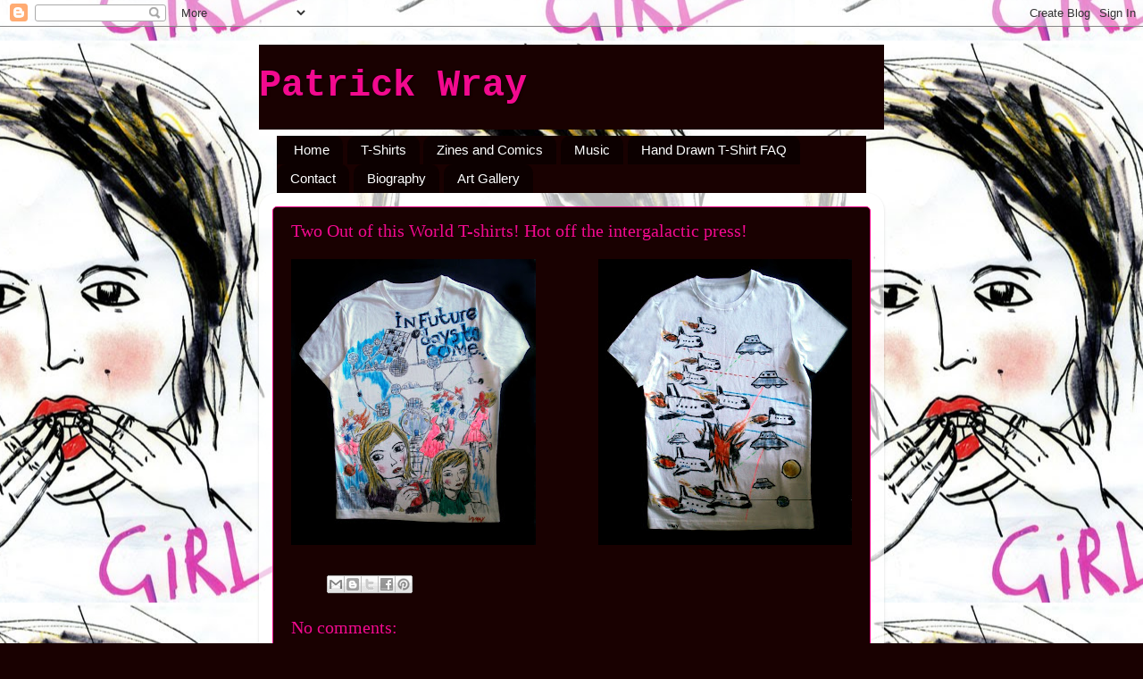

--- FILE ---
content_type: text/html; charset=UTF-8
request_url: http://www.patrickwray.com/2011/08/two-out-of-this-world-t-shirts-hot-off.html
body_size: 9692
content:
<!DOCTYPE html>
<html class='v2' dir='ltr' lang='en-GB'>
<head>
<link href='https://www.blogger.com/static/v1/widgets/335934321-css_bundle_v2.css' rel='stylesheet' type='text/css'/>
<meta content='width=1100' name='viewport'/>
<meta content='text/html; charset=UTF-8' http-equiv='Content-Type'/>
<meta content='blogger' name='generator'/>
<link href='http://www.patrickwray.com/favicon.ico' rel='icon' type='image/x-icon'/>
<link href='http://www.patrickwray.com/2011/08/two-out-of-this-world-t-shirts-hot-off.html' rel='canonical'/>
<link rel="alternate" type="application/atom+xml" title="Patrick Wray - Atom" href="http://www.patrickwray.com/feeds/posts/default" />
<link rel="alternate" type="application/rss+xml" title="Patrick Wray - RSS" href="http://www.patrickwray.com/feeds/posts/default?alt=rss" />
<link rel="service.post" type="application/atom+xml" title="Patrick Wray - Atom" href="https://www.blogger.com/feeds/8283099841594068176/posts/default" />

<link rel="alternate" type="application/atom+xml" title="Patrick Wray - Atom" href="http://www.patrickwray.com/feeds/680704507475686207/comments/default" />
<!--Can't find substitution for tag [blog.ieCssRetrofitLinks]-->
<link href='https://blogger.googleusercontent.com/img/b/R29vZ2xl/AVvXsEhYo26lYHctR_wXi1_0oRS0UBLAcMbAJZxc0YHowyV-RColo7ySttSh_kVmeflnM2VNzEJqLUGdLm5-hK0QZPJG-bo8hk6KFtu_26l7pZ_NM24-3moXmHQA8_6Ok3ATkQd1ZXcZW4TSWB3X/s320/Space.jpg' rel='image_src'/>
<meta content='http://www.patrickwray.com/2011/08/two-out-of-this-world-t-shirts-hot-off.html' property='og:url'/>
<meta content='Two Out of this World T-shirts! Hot off the intergalactic press!' property='og:title'/>
<meta content='   ' property='og:description'/>
<meta content='https://blogger.googleusercontent.com/img/b/R29vZ2xl/AVvXsEhYo26lYHctR_wXi1_0oRS0UBLAcMbAJZxc0YHowyV-RColo7ySttSh_kVmeflnM2VNzEJqLUGdLm5-hK0QZPJG-bo8hk6KFtu_26l7pZ_NM24-3moXmHQA8_6Ok3ATkQd1ZXcZW4TSWB3X/w1200-h630-p-k-no-nu/Space.jpg' property='og:image'/>
<title>Patrick Wray: Two Out of this World T-shirts! Hot off the intergalactic press!</title>
<style id='page-skin-1' type='text/css'><!--
/*-----------------------------------------------
Blogger Template Style
Name:     Picture Window
Designer: Blogger
URL:      www.blogger.com
----------------------------------------------- */
/* Content
----------------------------------------------- */
body {
font: normal normal 15px 'Courier New', Courier, FreeMono, monospace;;
color: #f20a8f;
background: #190101 url(http://2.bp.blogspot.com/_4OHKozZlQ3k/TI55_aE0gXI/AAAAAAAAABY/HbKgghPYQjc/s1600-R/girl-smallsize.jpg) repeat fixed center center;
}
html body .region-inner {
min-width: 0;
max-width: 100%;
width: auto;
}
.content-outer {
font-size: 90%;
}
a:link {
text-decoration:none;
color: #336699;
}
a:visited {
text-decoration:none;
color: #6699cc;
}
a:hover {
text-decoration:underline;
color: #33aaff;
}
.content-outer {
background: transparent none repeat scroll top left;
-moz-border-radius: 0;
-webkit-border-radius: 0;
-goog-ms-border-radius: 0;
border-radius: 0;
-moz-box-shadow: 0 0 0 rgba(0, 0, 0, .15);
-webkit-box-shadow: 0 0 0 rgba(0, 0, 0, .15);
-goog-ms-box-shadow: 0 0 0 rgba(0, 0, 0, .15);
box-shadow: 0 0 0 rgba(0, 0, 0, .15);
margin: 20px auto;
}
.content-inner {
padding: 0;
}
/* Header
----------------------------------------------- */
.header-outer {
background: #190101 none repeat-x scroll top left;
_background-image: none;
color: #f20a8f;
-moz-border-radius: 0;
-webkit-border-radius: 0;
-goog-ms-border-radius: 0;
border-radius: 0;
}
.Header img, .Header #header-inner {
-moz-border-radius: 0;
-webkit-border-radius: 0;
-goog-ms-border-radius: 0;
border-radius: 0;
}
.header-inner .Header .titlewrapper,
.header-inner .Header .descriptionwrapper {
padding-left: 0;
padding-right: 0;
}
.Header h1 {
font: normal bold 42px 'Courier New', Courier, FreeMono, monospace;;
text-shadow: 1px 1px 3px rgba(0, 0, 0, 0.3);
}
.Header h1 a {
color: #f20a8f;
}
.Header .description {
font-size: 130%;
}
/* Tabs
----------------------------------------------- */
.tabs-inner {
margin: .5em 20px 0;
padding: 0;
}
.tabs-inner .section {
margin: 0;
}
.tabs-inner .widget ul {
padding: 0;
background: #190101 none repeat scroll bottom;
-moz-border-radius: 0;
-webkit-border-radius: 0;
-goog-ms-border-radius: 0;
border-radius: 0;
}
.tabs-inner .widget li {
border: none;
}
.tabs-inner .widget li a {
display: inline-block;
padding: .5em 1em;
margin-right: .25em;
color: #ffffff;
font: normal normal 15px Arial, Tahoma, Helvetica, FreeSans, sans-serif;
-moz-border-radius: 10px 10px 0 0;
-webkit-border-top-left-radius: 10px;
-webkit-border-top-right-radius: 10px;
-goog-ms-border-radius: 10px 10px 0 0;
border-radius: 10px 10px 0 0;
background: transparent url(https://resources.blogblog.com/blogblog/data/1kt/transparent/black50.png) repeat scroll top left;
border-right: 1px solid #190101;
}
.tabs-inner .widget li:first-child a {
padding-left: 1.25em;
-moz-border-radius-topleft: 10px;
-moz-border-radius-bottomleft: 0;
-webkit-border-top-left-radius: 10px;
-webkit-border-bottom-left-radius: 0;
-goog-ms-border-top-left-radius: 10px;
-goog-ms-border-bottom-left-radius: 0;
border-top-left-radius: 10px;
border-bottom-left-radius: 0;
}
.tabs-inner .widget li.selected a,
.tabs-inner .widget li a:hover {
position: relative;
z-index: 1;
background: #f20a8f url(https://resources.blogblog.com/blogblog/data/1kt/transparent/white80.png) repeat scroll bottom;
color: #336699;
-moz-box-shadow: 0 0 3px rgba(0, 0, 0, .15);
-webkit-box-shadow: 0 0 3px rgba(0, 0, 0, .15);
-goog-ms-box-shadow: 0 0 3px rgba(0, 0, 0, .15);
box-shadow: 0 0 3px rgba(0, 0, 0, .15);
}
/* Headings
----------------------------------------------- */
h2 {
font: bold normal 13px Arial, Tahoma, Helvetica, FreeSans, sans-serif;
text-transform: uppercase;
color: #888888;
margin: .5em 0;
}
/* Main
----------------------------------------------- */
.main-outer {
background: transparent url(https://resources.blogblog.com/blogblog/data/1kt/transparent/white80.png) repeat scroll top left;
-moz-border-radius: 20px 20px 0 0;
-webkit-border-top-left-radius: 20px;
-webkit-border-top-right-radius: 20px;
-webkit-border-bottom-left-radius: 0;
-webkit-border-bottom-right-radius: 0;
-goog-ms-border-radius: 20px 20px 0 0;
border-radius: 20px 20px 0 0;
-moz-box-shadow: 0 1px 3px rgba(0, 0, 0, .15);
-webkit-box-shadow: 0 1px 3px rgba(0, 0, 0, .15);
-goog-ms-box-shadow: 0 1px 3px rgba(0, 0, 0, .15);
box-shadow: 0 1px 3px rgba(0, 0, 0, .15);
}
.main-inner {
padding: 15px 20px 20px;
}
.main-inner .column-center-inner {
padding: 0 0;
}
.main-inner .column-left-inner {
padding-left: 0;
}
.main-inner .column-right-inner {
padding-right: 0;
}
/* Posts
----------------------------------------------- */
h3.post-title {
margin: 0;
font: normal normal 20px Georgia, Utopia, 'Palatino Linotype', Palatino, serif;;
}
.comments h4 {
margin: 1em 0 0;
font: normal normal 20px Georgia, Utopia, 'Palatino Linotype', Palatino, serif;;
}
.date-header span {
color: #f20a8f;
}
.post-outer {
background-color: #190101;
border: solid 1px #f20a8f;
-moz-border-radius: 5px;
-webkit-border-radius: 5px;
border-radius: 5px;
-goog-ms-border-radius: 5px;
padding: 15px 20px;
margin: 0 -20px 20px;
}
.post-body {
line-height: 1.4;
font-size: 110%;
position: relative;
}
.post-header {
margin: 0 0 1.5em;
color: #190101;
line-height: 1.6;
}
.post-footer {
margin: .5em 0 0;
color: #190101;
line-height: 1.6;
}
#blog-pager {
font-size: 140%
}
#comments .comment-author {
padding-top: 1.5em;
border-top: dashed 1px #ccc;
border-top: dashed 1px rgba(128, 128, 128, .5);
background-position: 0 1.5em;
}
#comments .comment-author:first-child {
padding-top: 0;
border-top: none;
}
.avatar-image-container {
margin: .2em 0 0;
}
/* Comments
----------------------------------------------- */
.comments .comments-content .icon.blog-author {
background-repeat: no-repeat;
background-image: url([data-uri]);
}
.comments .comments-content .loadmore a {
border-top: 1px solid #33aaff;
border-bottom: 1px solid #33aaff;
}
.comments .continue {
border-top: 2px solid #33aaff;
}
/* Widgets
----------------------------------------------- */
.widget ul, .widget #ArchiveList ul.flat {
padding: 0;
list-style: none;
}
.widget ul li, .widget #ArchiveList ul.flat li {
border-top: dashed 1px #ccc;
border-top: dashed 1px rgba(128, 128, 128, .5);
}
.widget ul li:first-child, .widget #ArchiveList ul.flat li:first-child {
border-top: none;
}
.widget .post-body ul {
list-style: disc;
}
.widget .post-body ul li {
border: none;
}
/* Footer
----------------------------------------------- */
.footer-outer {
color:#cccccc;
background: transparent url(https://resources.blogblog.com/blogblog/data/1kt/transparent/black50.png) repeat scroll top left;
-moz-border-radius: 0 0 20px 20px;
-webkit-border-top-left-radius: 0;
-webkit-border-top-right-radius: 0;
-webkit-border-bottom-left-radius: 20px;
-webkit-border-bottom-right-radius: 20px;
-goog-ms-border-radius: 0 0 20px 20px;
border-radius: 0 0 20px 20px;
-moz-box-shadow: 0 1px 3px rgba(0, 0, 0, .15);
-webkit-box-shadow: 0 1px 3px rgba(0, 0, 0, .15);
-goog-ms-box-shadow: 0 1px 3px rgba(0, 0, 0, .15);
box-shadow: 0 1px 3px rgba(0, 0, 0, .15);
}
.footer-inner {
padding: 10px 20px 20px;
}
.footer-outer a {
color: #99ccee;
}
.footer-outer a:visited {
color: #77aaee;
}
.footer-outer a:hover {
color: #33aaff;
}
.footer-outer .widget h2 {
color: #aaaaaa;
}
/* Mobile
----------------------------------------------- */
html body.mobile {
height: auto;
}
html body.mobile {
min-height: 480px;
background-size: 100% auto;
}
.mobile .body-fauxcolumn-outer {
background: transparent none repeat scroll top left;
}
html .mobile .mobile-date-outer, html .mobile .blog-pager {
border-bottom: none;
background: transparent url(https://resources.blogblog.com/blogblog/data/1kt/transparent/white80.png) repeat scroll top left;
margin-bottom: 10px;
}
.mobile .date-outer {
background: transparent url(https://resources.blogblog.com/blogblog/data/1kt/transparent/white80.png) repeat scroll top left;
}
.mobile .header-outer, .mobile .main-outer,
.mobile .post-outer, .mobile .footer-outer {
-moz-border-radius: 0;
-webkit-border-radius: 0;
-goog-ms-border-radius: 0;
border-radius: 0;
}
.mobile .content-outer,
.mobile .main-outer,
.mobile .post-outer {
background: inherit;
border: none;
}
.mobile .content-outer {
font-size: 100%;
}
.mobile-link-button {
background-color: #336699;
}
.mobile-link-button a:link, .mobile-link-button a:visited {
color: #190101;
}
.mobile-index-contents {
color: #f20a8f;
}
.mobile .tabs-inner .PageList .widget-content {
background: #f20a8f url(https://resources.blogblog.com/blogblog/data/1kt/transparent/white80.png) repeat scroll bottom;
color: #336699;
}
.mobile .tabs-inner .PageList .widget-content .pagelist-arrow {
border-left: 1px solid #190101;
}

--></style>
<style id='template-skin-1' type='text/css'><!--
body {
min-width: 700px;
}
.content-outer, .content-fauxcolumn-outer, .region-inner {
min-width: 700px;
max-width: 700px;
_width: 700px;
}
.main-inner .columns {
padding-left: 0px;
padding-right: 0px;
}
.main-inner .fauxcolumn-center-outer {
left: 0px;
right: 0px;
/* IE6 does not respect left and right together */
_width: expression(this.parentNode.offsetWidth -
parseInt("0px") -
parseInt("0px") + 'px');
}
.main-inner .fauxcolumn-left-outer {
width: 0px;
}
.main-inner .fauxcolumn-right-outer {
width: 0px;
}
.main-inner .column-left-outer {
width: 0px;
right: 100%;
margin-left: -0px;
}
.main-inner .column-right-outer {
width: 0px;
margin-right: -0px;
}
#layout {
min-width: 0;
}
#layout .content-outer {
min-width: 0;
width: 800px;
}
#layout .region-inner {
min-width: 0;
width: auto;
}
body#layout div.add_widget {
padding: 8px;
}
body#layout div.add_widget a {
margin-left: 32px;
}
--></style>
<style>
    body {background-image:url(http\:\/\/2.bp.blogspot.com\/_4OHKozZlQ3k\/TI55_aE0gXI\/AAAAAAAAABY\/HbKgghPYQjc\/s1600-R\/girl-smallsize.jpg);}
    
@media (max-width: 200px) { body {background-image:url(http\:\/\/2.bp.blogspot.com\/_4OHKozZlQ3k\/TI55_aE0gXI\/AAAAAAAAABY\/HbKgghPYQjc\/w200-R\/girl-smallsize.jpg);}}
@media (max-width: 400px) and (min-width: 201px) { body {background-image:url(http\:\/\/2.bp.blogspot.com\/_4OHKozZlQ3k\/TI55_aE0gXI\/AAAAAAAAABY\/HbKgghPYQjc\/w400-R\/girl-smallsize.jpg);}}
@media (max-width: 800px) and (min-width: 401px) { body {background-image:url(http\:\/\/2.bp.blogspot.com\/_4OHKozZlQ3k\/TI55_aE0gXI\/AAAAAAAAABY\/HbKgghPYQjc\/w800-R\/girl-smallsize.jpg);}}
@media (max-width: 1200px) and (min-width: 801px) { body {background-image:url(http\:\/\/2.bp.blogspot.com\/_4OHKozZlQ3k\/TI55_aE0gXI\/AAAAAAAAABY\/HbKgghPYQjc\/w1200-R\/girl-smallsize.jpg);}}
/* Last tag covers anything over one higher than the previous max-size cap. */
@media (min-width: 1201px) { body {background-image:url(http\:\/\/2.bp.blogspot.com\/_4OHKozZlQ3k\/TI55_aE0gXI\/AAAAAAAAABY\/HbKgghPYQjc\/w1600-R\/girl-smallsize.jpg);}}
  </style>
<link href='https://www.blogger.com/dyn-css/authorization.css?targetBlogID=8283099841594068176&amp;zx=ce8d1629-5268-40df-8711-f0e53db94c6f' media='none' onload='if(media!=&#39;all&#39;)media=&#39;all&#39;' rel='stylesheet'/><noscript><link href='https://www.blogger.com/dyn-css/authorization.css?targetBlogID=8283099841594068176&amp;zx=ce8d1629-5268-40df-8711-f0e53db94c6f' rel='stylesheet'/></noscript>
<meta name='google-adsense-platform-account' content='ca-host-pub-1556223355139109'/>
<meta name='google-adsense-platform-domain' content='blogspot.com'/>

</head>
<body class='loading variant-open'>
<div class='navbar section' id='navbar' name='Navbar'><div class='widget Navbar' data-version='1' id='Navbar1'><script type="text/javascript">
    function setAttributeOnload(object, attribute, val) {
      if(window.addEventListener) {
        window.addEventListener('load',
          function(){ object[attribute] = val; }, false);
      } else {
        window.attachEvent('onload', function(){ object[attribute] = val; });
      }
    }
  </script>
<div id="navbar-iframe-container"></div>
<script type="text/javascript" src="https://apis.google.com/js/platform.js"></script>
<script type="text/javascript">
      gapi.load("gapi.iframes:gapi.iframes.style.bubble", function() {
        if (gapi.iframes && gapi.iframes.getContext) {
          gapi.iframes.getContext().openChild({
              url: 'https://www.blogger.com/navbar/8283099841594068176?po\x3d680704507475686207\x26origin\x3dhttp://www.patrickwray.com',
              where: document.getElementById("navbar-iframe-container"),
              id: "navbar-iframe"
          });
        }
      });
    </script><script type="text/javascript">
(function() {
var script = document.createElement('script');
script.type = 'text/javascript';
script.src = '//pagead2.googlesyndication.com/pagead/js/google_top_exp.js';
var head = document.getElementsByTagName('head')[0];
if (head) {
head.appendChild(script);
}})();
</script>
</div></div>
<div class='body-fauxcolumns'>
<div class='fauxcolumn-outer body-fauxcolumn-outer'>
<div class='cap-top'>
<div class='cap-left'></div>
<div class='cap-right'></div>
</div>
<div class='fauxborder-left'>
<div class='fauxborder-right'></div>
<div class='fauxcolumn-inner'>
</div>
</div>
<div class='cap-bottom'>
<div class='cap-left'></div>
<div class='cap-right'></div>
</div>
</div>
</div>
<div class='content'>
<div class='content-fauxcolumns'>
<div class='fauxcolumn-outer content-fauxcolumn-outer'>
<div class='cap-top'>
<div class='cap-left'></div>
<div class='cap-right'></div>
</div>
<div class='fauxborder-left'>
<div class='fauxborder-right'></div>
<div class='fauxcolumn-inner'>
</div>
</div>
<div class='cap-bottom'>
<div class='cap-left'></div>
<div class='cap-right'></div>
</div>
</div>
</div>
<div class='content-outer'>
<div class='content-cap-top cap-top'>
<div class='cap-left'></div>
<div class='cap-right'></div>
</div>
<div class='fauxborder-left content-fauxborder-left'>
<div class='fauxborder-right content-fauxborder-right'></div>
<div class='content-inner'>
<header>
<div class='header-outer'>
<div class='header-cap-top cap-top'>
<div class='cap-left'></div>
<div class='cap-right'></div>
</div>
<div class='fauxborder-left header-fauxborder-left'>
<div class='fauxborder-right header-fauxborder-right'></div>
<div class='region-inner header-inner'>
<div class='header section' id='header' name='Header'><div class='widget Header' data-version='1' id='Header1'>
<div id='header-inner'>
<div class='titlewrapper'>
<h1 class='title'>
<a href='http://www.patrickwray.com/'>
Patrick Wray
</a>
</h1>
</div>
<div class='descriptionwrapper'>
<p class='description'><span>
</span></p>
</div>
</div>
</div></div>
</div>
</div>
<div class='header-cap-bottom cap-bottom'>
<div class='cap-left'></div>
<div class='cap-right'></div>
</div>
</div>
</header>
<div class='tabs-outer'>
<div class='tabs-cap-top cap-top'>
<div class='cap-left'></div>
<div class='cap-right'></div>
</div>
<div class='fauxborder-left tabs-fauxborder-left'>
<div class='fauxborder-right tabs-fauxborder-right'></div>
<div class='region-inner tabs-inner'>
<div class='tabs section' id='crosscol' name='Cross-column'><div class='widget PageList' data-version='1' id='PageList1'>
<h2>Blog</h2>
<div class='widget-content'>
<ul>
<li>
<a href='http://www.patrickwray.com/'>Home</a>
</li>
<li>
<a href='http://www.patrickwray.com/p/t-shirts.html'>T-Shirts</a>
</li>
<li>
<a href='http://www.patrickwray.com/p/comic.html'>Zines and Comics</a>
</li>
<li>
<a href='http://www.patrickwray.com/p/music.html'>Music</a>
</li>
<li>
<a href='http://www.patrickwray.com/p/faq.html'>Hand Drawn T-Shirt FAQ</a>
</li>
<li>
<a href='http://www.patrickwray.com/p/contact.html'>Contact</a>
</li>
<li>
<a href='http://www.patrickwray.com/p/biography.html'>Biography</a>
</li>
<li>
<a href='http://www.patrickwray.com/p/art-gallery.html'>Art Gallery</a>
</li>
</ul>
<div class='clear'></div>
</div>
</div></div>
<div class='tabs no-items section' id='crosscol-overflow' name='Cross-Column 2'></div>
</div>
</div>
<div class='tabs-cap-bottom cap-bottom'>
<div class='cap-left'></div>
<div class='cap-right'></div>
</div>
</div>
<div class='main-outer'>
<div class='main-cap-top cap-top'>
<div class='cap-left'></div>
<div class='cap-right'></div>
</div>
<div class='fauxborder-left main-fauxborder-left'>
<div class='fauxborder-right main-fauxborder-right'></div>
<div class='region-inner main-inner'>
<div class='columns fauxcolumns'>
<div class='fauxcolumn-outer fauxcolumn-center-outer'>
<div class='cap-top'>
<div class='cap-left'></div>
<div class='cap-right'></div>
</div>
<div class='fauxborder-left'>
<div class='fauxborder-right'></div>
<div class='fauxcolumn-inner'>
</div>
</div>
<div class='cap-bottom'>
<div class='cap-left'></div>
<div class='cap-right'></div>
</div>
</div>
<div class='fauxcolumn-outer fauxcolumn-left-outer'>
<div class='cap-top'>
<div class='cap-left'></div>
<div class='cap-right'></div>
</div>
<div class='fauxborder-left'>
<div class='fauxborder-right'></div>
<div class='fauxcolumn-inner'>
</div>
</div>
<div class='cap-bottom'>
<div class='cap-left'></div>
<div class='cap-right'></div>
</div>
</div>
<div class='fauxcolumn-outer fauxcolumn-right-outer'>
<div class='cap-top'>
<div class='cap-left'></div>
<div class='cap-right'></div>
</div>
<div class='fauxborder-left'>
<div class='fauxborder-right'></div>
<div class='fauxcolumn-inner'>
</div>
</div>
<div class='cap-bottom'>
<div class='cap-left'></div>
<div class='cap-right'></div>
</div>
</div>
<!-- corrects IE6 width calculation -->
<div class='columns-inner'>
<div class='column-center-outer'>
<div class='column-center-inner'>
<div class='main section' id='main' name='Main'><div class='widget Blog' data-version='1' id='Blog1'>
<div class='blog-posts hfeed'>

          <div class="date-outer">
        

          <div class="date-posts">
        
<div class='post-outer'>
<div class='post hentry uncustomized-post-template' itemprop='blogPost' itemscope='itemscope' itemtype='http://schema.org/BlogPosting'>
<meta content='https://blogger.googleusercontent.com/img/b/R29vZ2xl/AVvXsEhYo26lYHctR_wXi1_0oRS0UBLAcMbAJZxc0YHowyV-RColo7ySttSh_kVmeflnM2VNzEJqLUGdLm5-hK0QZPJG-bo8hk6KFtu_26l7pZ_NM24-3moXmHQA8_6Ok3ATkQd1ZXcZW4TSWB3X/s320/Space.jpg' itemprop='image_url'/>
<meta content='8283099841594068176' itemprop='blogId'/>
<meta content='680704507475686207' itemprop='postId'/>
<a name='680704507475686207'></a>
<h3 class='post-title entry-title' itemprop='name'>
Two Out of this World T-shirts! Hot off the intergalactic press!
</h3>
<div class='post-header'>
<div class='post-header-line-1'></div>
</div>
<div class='post-body entry-content' id='post-body-680704507475686207' itemprop='description articleBody'>
<div class="separator" style="clear: both; text-align: center;"><a href="https://blogger.googleusercontent.com/img/b/R29vZ2xl/AVvXsEhYo26lYHctR_wXi1_0oRS0UBLAcMbAJZxc0YHowyV-RColo7ySttSh_kVmeflnM2VNzEJqLUGdLm5-hK0QZPJG-bo8hk6KFtu_26l7pZ_NM24-3moXmHQA8_6Ok3ATkQd1ZXcZW4TSWB3X/s1600/Space.jpg" imageanchor="1" style="clear: right; cssfloat: right; float: right; margin-bottom: 1em; margin-left: 1em;"><img border="0" height="320" src="https://blogger.googleusercontent.com/img/b/R29vZ2xl/AVvXsEhYo26lYHctR_wXi1_0oRS0UBLAcMbAJZxc0YHowyV-RColo7ySttSh_kVmeflnM2VNzEJqLUGdLm5-hK0QZPJG-bo8hk6KFtu_26l7pZ_NM24-3moXmHQA8_6Ok3ATkQd1ZXcZW4TSWB3X/s320/Space.jpg" /></a></div><img border="0" height="320" src="https://blogger.googleusercontent.com/img/b/R29vZ2xl/AVvXsEiuG1UbBM8n39u8lJSPQufW2hMBs8Ed70ev0QKW9a2neJlHvkypotzzliLxdadQlaprNBPDuB70nyw3xWGiYdXfJZFVSgbPrJIyodX5GbzeFWSGjTSSXVOOSH7jYXRBgfcjhCfep5CnFAxL/s320/in+future+days+to+come.jpg" />&nbsp;&nbsp;&nbsp;
<div style='clear: both;'></div>
</div>
<div class='post-footer'>
<div class='post-footer-line post-footer-line-1'>
<span class='post-author vcard'>
</span>
<span class='post-timestamp'>
</span>
<span class='post-comment-link'>
</span>
<span class='post-icons'>
<span class='item-control blog-admin pid-43374285'>
<a href='https://www.blogger.com/post-edit.g?blogID=8283099841594068176&postID=680704507475686207&from=pencil' title='Edit Post'>
<img alt='' class='icon-action' height='18' src='https://resources.blogblog.com/img/icon18_edit_allbkg.gif' width='18'/>
</a>
</span>
</span>
<div class='post-share-buttons goog-inline-block'>
<a class='goog-inline-block share-button sb-email' href='https://www.blogger.com/share-post.g?blogID=8283099841594068176&postID=680704507475686207&target=email' target='_blank' title='Email This'><span class='share-button-link-text'>Email This</span></a><a class='goog-inline-block share-button sb-blog' href='https://www.blogger.com/share-post.g?blogID=8283099841594068176&postID=680704507475686207&target=blog' onclick='window.open(this.href, "_blank", "height=270,width=475"); return false;' target='_blank' title='BlogThis!'><span class='share-button-link-text'>BlogThis!</span></a><a class='goog-inline-block share-button sb-twitter' href='https://www.blogger.com/share-post.g?blogID=8283099841594068176&postID=680704507475686207&target=twitter' target='_blank' title='Share to X'><span class='share-button-link-text'>Share to X</span></a><a class='goog-inline-block share-button sb-facebook' href='https://www.blogger.com/share-post.g?blogID=8283099841594068176&postID=680704507475686207&target=facebook' onclick='window.open(this.href, "_blank", "height=430,width=640"); return false;' target='_blank' title='Share to Facebook'><span class='share-button-link-text'>Share to Facebook</span></a><a class='goog-inline-block share-button sb-pinterest' href='https://www.blogger.com/share-post.g?blogID=8283099841594068176&postID=680704507475686207&target=pinterest' target='_blank' title='Share to Pinterest'><span class='share-button-link-text'>Share to Pinterest</span></a>
</div>
</div>
<div class='post-footer-line post-footer-line-2'>
<span class='post-labels'>
</span>
</div>
<div class='post-footer-line post-footer-line-3'>
<span class='post-location'>
</span>
</div>
</div>
</div>
<div class='comments' id='comments'>
<a name='comments'></a>
<h4>No comments:</h4>
<div id='Blog1_comments-block-wrapper'>
<dl class='avatar-comment-indent' id='comments-block'>
</dl>
</div>
<p class='comment-footer'>
<div class='comment-form'>
<a name='comment-form'></a>
<h4 id='comment-post-message'>Post a Comment</h4>
<p>
</p>
<a href='https://www.blogger.com/comment/frame/8283099841594068176?po=680704507475686207&hl=en-GB&saa=85391&origin=http://www.patrickwray.com' id='comment-editor-src'></a>
<iframe allowtransparency='true' class='blogger-iframe-colorize blogger-comment-from-post' frameborder='0' height='410px' id='comment-editor' name='comment-editor' src='' width='100%'></iframe>
<script src='https://www.blogger.com/static/v1/jsbin/1345082660-comment_from_post_iframe.js' type='text/javascript'></script>
<script type='text/javascript'>
      BLOG_CMT_createIframe('https://www.blogger.com/rpc_relay.html');
    </script>
</div>
</p>
</div>
</div>

        </div></div>
      
</div>
<div class='blog-pager' id='blog-pager'>
<span id='blog-pager-newer-link'>
<a class='blog-pager-newer-link' href='http://www.patrickwray.com/2011/08/think-you-out-of-bubble.html' id='Blog1_blog-pager-newer-link' title='Newer Post'>Newer Post</a>
</span>
<span id='blog-pager-older-link'>
<a class='blog-pager-older-link' href='http://www.patrickwray.com/2011/07/miaow.html' id='Blog1_blog-pager-older-link' title='Older Post'>Older Post</a>
</span>
<a class='home-link' href='http://www.patrickwray.com/'>Home</a>
</div>
<div class='clear'></div>
<div class='post-feeds'>
<div class='feed-links'>
Subscribe to:
<a class='feed-link' href='http://www.patrickwray.com/feeds/680704507475686207/comments/default' target='_blank' type='application/atom+xml'>Post Comments (Atom)</a>
</div>
</div>
</div></div>
</div>
</div>
<div class='column-left-outer'>
<div class='column-left-inner'>
<aside>
</aside>
</div>
</div>
<div class='column-right-outer'>
<div class='column-right-inner'>
<aside>
</aside>
</div>
</div>
</div>
<div style='clear: both'></div>
<!-- columns -->
</div>
<!-- main -->
</div>
</div>
<div class='main-cap-bottom cap-bottom'>
<div class='cap-left'></div>
<div class='cap-right'></div>
</div>
</div>
<footer>
<div class='footer-outer'>
<div class='footer-cap-top cap-top'>
<div class='cap-left'></div>
<div class='cap-right'></div>
</div>
<div class='fauxborder-left footer-fauxborder-left'>
<div class='fauxborder-right footer-fauxborder-right'></div>
<div class='region-inner footer-inner'>
<div class='foot section' id='footer-1'><div class='widget HTML' data-version='1' id='HTML1'>
<div class='widget-content'>
<a href="https://twitter.com/TwitterDev" class="twitter-follow-button" data-show-count="false">Follow @TwitterDev</a><script async src="//platform.twitter.com/widgets.js" charset="utf-8"></script>
Copy Code
</div>
<div class='clear'></div>
</div><div class='widget BlogArchive' data-version='1' id='BlogArchive1'>
<h2>Blog Archive</h2>
<div class='widget-content'>
<div id='ArchiveList'>
<div id='BlogArchive1_ArchiveList'>
<ul class='flat'>
<li class='archivedate'>
<a href='http://www.patrickwray.com/2025/12/'>December</a> (1)
      </li>
<li class='archivedate'>
<a href='http://www.patrickwray.com/2025/11/'>November</a> (1)
      </li>
<li class='archivedate'>
<a href='http://www.patrickwray.com/2025/10/'>October</a> (1)
      </li>
<li class='archivedate'>
<a href='http://www.patrickwray.com/2025/08/'>August</a> (1)
      </li>
<li class='archivedate'>
<a href='http://www.patrickwray.com/2025/07/'>July</a> (1)
      </li>
<li class='archivedate'>
<a href='http://www.patrickwray.com/2025/04/'>April</a> (1)
      </li>
<li class='archivedate'>
<a href='http://www.patrickwray.com/2025/03/'>March</a> (1)
      </li>
<li class='archivedate'>
<a href='http://www.patrickwray.com/2025/01/'>January</a> (2)
      </li>
<li class='archivedate'>
<a href='http://www.patrickwray.com/2024/12/'>December</a> (1)
      </li>
<li class='archivedate'>
<a href='http://www.patrickwray.com/2024/11/'>November</a> (1)
      </li>
<li class='archivedate'>
<a href='http://www.patrickwray.com/2024/09/'>September</a> (1)
      </li>
<li class='archivedate'>
<a href='http://www.patrickwray.com/2024/08/'>August</a> (1)
      </li>
<li class='archivedate'>
<a href='http://www.patrickwray.com/2024/07/'>July</a> (3)
      </li>
<li class='archivedate'>
<a href='http://www.patrickwray.com/2024/06/'>June</a> (1)
      </li>
<li class='archivedate'>
<a href='http://www.patrickwray.com/2024/01/'>January</a> (1)
      </li>
<li class='archivedate'>
<a href='http://www.patrickwray.com/2023/12/'>December</a> (1)
      </li>
<li class='archivedate'>
<a href='http://www.patrickwray.com/2023/11/'>November</a> (1)
      </li>
<li class='archivedate'>
<a href='http://www.patrickwray.com/2023/10/'>October</a> (1)
      </li>
<li class='archivedate'>
<a href='http://www.patrickwray.com/2023/09/'>September</a> (1)
      </li>
<li class='archivedate'>
<a href='http://www.patrickwray.com/2023/08/'>August</a> (1)
      </li>
<li class='archivedate'>
<a href='http://www.patrickwray.com/2023/07/'>July</a> (3)
      </li>
<li class='archivedate'>
<a href='http://www.patrickwray.com/2023/06/'>June</a> (2)
      </li>
<li class='archivedate'>
<a href='http://www.patrickwray.com/2023/05/'>May</a> (4)
      </li>
<li class='archivedate'>
<a href='http://www.patrickwray.com/2023/04/'>April</a> (1)
      </li>
<li class='archivedate'>
<a href='http://www.patrickwray.com/2023/02/'>February</a> (1)
      </li>
<li class='archivedate'>
<a href='http://www.patrickwray.com/2023/01/'>January</a> (1)
      </li>
<li class='archivedate'>
<a href='http://www.patrickwray.com/2022/12/'>December</a> (3)
      </li>
<li class='archivedate'>
<a href='http://www.patrickwray.com/2022/11/'>November</a> (1)
      </li>
<li class='archivedate'>
<a href='http://www.patrickwray.com/2022/10/'>October</a> (2)
      </li>
<li class='archivedate'>
<a href='http://www.patrickwray.com/2022/09/'>September</a> (2)
      </li>
<li class='archivedate'>
<a href='http://www.patrickwray.com/2022/08/'>August</a> (2)
      </li>
<li class='archivedate'>
<a href='http://www.patrickwray.com/2022/07/'>July</a> (3)
      </li>
<li class='archivedate'>
<a href='http://www.patrickwray.com/2022/06/'>June</a> (1)
      </li>
<li class='archivedate'>
<a href='http://www.patrickwray.com/2022/05/'>May</a> (1)
      </li>
<li class='archivedate'>
<a href='http://www.patrickwray.com/2022/03/'>March</a> (1)
      </li>
<li class='archivedate'>
<a href='http://www.patrickwray.com/2022/02/'>February</a> (1)
      </li>
<li class='archivedate'>
<a href='http://www.patrickwray.com/2022/01/'>January</a> (2)
      </li>
<li class='archivedate'>
<a href='http://www.patrickwray.com/2021/10/'>October</a> (1)
      </li>
<li class='archivedate'>
<a href='http://www.patrickwray.com/2021/09/'>September</a> (1)
      </li>
<li class='archivedate'>
<a href='http://www.patrickwray.com/2021/08/'>August</a> (2)
      </li>
<li class='archivedate'>
<a href='http://www.patrickwray.com/2021/07/'>July</a> (1)
      </li>
<li class='archivedate'>
<a href='http://www.patrickwray.com/2021/06/'>June</a> (1)
      </li>
<li class='archivedate'>
<a href='http://www.patrickwray.com/2021/04/'>April</a> (1)
      </li>
<li class='archivedate'>
<a href='http://www.patrickwray.com/2021/02/'>February</a> (3)
      </li>
<li class='archivedate'>
<a href='http://www.patrickwray.com/2021/01/'>January</a> (2)
      </li>
<li class='archivedate'>
<a href='http://www.patrickwray.com/2020/12/'>December</a> (3)
      </li>
<li class='archivedate'>
<a href='http://www.patrickwray.com/2020/11/'>November</a> (1)
      </li>
<li class='archivedate'>
<a href='http://www.patrickwray.com/2020/10/'>October</a> (2)
      </li>
<li class='archivedate'>
<a href='http://www.patrickwray.com/2020/09/'>September</a> (2)
      </li>
<li class='archivedate'>
<a href='http://www.patrickwray.com/2020/08/'>August</a> (2)
      </li>
<li class='archivedate'>
<a href='http://www.patrickwray.com/2020/07/'>July</a> (6)
      </li>
<li class='archivedate'>
<a href='http://www.patrickwray.com/2020/06/'>June</a> (1)
      </li>
<li class='archivedate'>
<a href='http://www.patrickwray.com/2020/05/'>May</a> (3)
      </li>
<li class='archivedate'>
<a href='http://www.patrickwray.com/2020/04/'>April</a> (2)
      </li>
<li class='archivedate'>
<a href='http://www.patrickwray.com/2020/03/'>March</a> (3)
      </li>
<li class='archivedate'>
<a href='http://www.patrickwray.com/2020/02/'>February</a> (1)
      </li>
<li class='archivedate'>
<a href='http://www.patrickwray.com/2020/01/'>January</a> (4)
      </li>
<li class='archivedate'>
<a href='http://www.patrickwray.com/2019/12/'>December</a> (1)
      </li>
<li class='archivedate'>
<a href='http://www.patrickwray.com/2019/10/'>October</a> (2)
      </li>
<li class='archivedate'>
<a href='http://www.patrickwray.com/2019/08/'>August</a> (2)
      </li>
<li class='archivedate'>
<a href='http://www.patrickwray.com/2019/07/'>July</a> (1)
      </li>
<li class='archivedate'>
<a href='http://www.patrickwray.com/2019/06/'>June</a> (2)
      </li>
<li class='archivedate'>
<a href='http://www.patrickwray.com/2019/05/'>May</a> (2)
      </li>
<li class='archivedate'>
<a href='http://www.patrickwray.com/2019/04/'>April</a> (3)
      </li>
<li class='archivedate'>
<a href='http://www.patrickwray.com/2019/03/'>March</a> (2)
      </li>
<li class='archivedate'>
<a href='http://www.patrickwray.com/2019/02/'>February</a> (1)
      </li>
<li class='archivedate'>
<a href='http://www.patrickwray.com/2019/01/'>January</a> (2)
      </li>
<li class='archivedate'>
<a href='http://www.patrickwray.com/2018/12/'>December</a> (3)
      </li>
<li class='archivedate'>
<a href='http://www.patrickwray.com/2018/10/'>October</a> (2)
      </li>
<li class='archivedate'>
<a href='http://www.patrickwray.com/2018/09/'>September</a> (4)
      </li>
<li class='archivedate'>
<a href='http://www.patrickwray.com/2018/08/'>August</a> (2)
      </li>
<li class='archivedate'>
<a href='http://www.patrickwray.com/2018/07/'>July</a> (1)
      </li>
<li class='archivedate'>
<a href='http://www.patrickwray.com/2018/06/'>June</a> (3)
      </li>
<li class='archivedate'>
<a href='http://www.patrickwray.com/2018/05/'>May</a> (2)
      </li>
<li class='archivedate'>
<a href='http://www.patrickwray.com/2018/04/'>April</a> (1)
      </li>
<li class='archivedate'>
<a href='http://www.patrickwray.com/2018/03/'>March</a> (1)
      </li>
<li class='archivedate'>
<a href='http://www.patrickwray.com/2018/01/'>January</a> (1)
      </li>
<li class='archivedate'>
<a href='http://www.patrickwray.com/2017/12/'>December</a> (2)
      </li>
<li class='archivedate'>
<a href='http://www.patrickwray.com/2017/11/'>November</a> (1)
      </li>
<li class='archivedate'>
<a href='http://www.patrickwray.com/2017/10/'>October</a> (3)
      </li>
<li class='archivedate'>
<a href='http://www.patrickwray.com/2017/09/'>September</a> (4)
      </li>
<li class='archivedate'>
<a href='http://www.patrickwray.com/2017/07/'>July</a> (1)
      </li>
<li class='archivedate'>
<a href='http://www.patrickwray.com/2017/06/'>June</a> (1)
      </li>
<li class='archivedate'>
<a href='http://www.patrickwray.com/2017/05/'>May</a> (1)
      </li>
<li class='archivedate'>
<a href='http://www.patrickwray.com/2017/04/'>April</a> (1)
      </li>
<li class='archivedate'>
<a href='http://www.patrickwray.com/2017/03/'>March</a> (2)
      </li>
<li class='archivedate'>
<a href='http://www.patrickwray.com/2017/02/'>February</a> (2)
      </li>
<li class='archivedate'>
<a href='http://www.patrickwray.com/2017/01/'>January</a> (2)
      </li>
<li class='archivedate'>
<a href='http://www.patrickwray.com/2016/12/'>December</a> (1)
      </li>
<li class='archivedate'>
<a href='http://www.patrickwray.com/2016/10/'>October</a> (1)
      </li>
<li class='archivedate'>
<a href='http://www.patrickwray.com/2016/09/'>September</a> (1)
      </li>
<li class='archivedate'>
<a href='http://www.patrickwray.com/2016/08/'>August</a> (1)
      </li>
<li class='archivedate'>
<a href='http://www.patrickwray.com/2016/07/'>July</a> (2)
      </li>
<li class='archivedate'>
<a href='http://www.patrickwray.com/2016/06/'>June</a> (1)
      </li>
<li class='archivedate'>
<a href='http://www.patrickwray.com/2016/05/'>May</a> (2)
      </li>
<li class='archivedate'>
<a href='http://www.patrickwray.com/2016/03/'>March</a> (2)
      </li>
<li class='archivedate'>
<a href='http://www.patrickwray.com/2016/02/'>February</a> (2)
      </li>
<li class='archivedate'>
<a href='http://www.patrickwray.com/2016/01/'>January</a> (1)
      </li>
<li class='archivedate'>
<a href='http://www.patrickwray.com/2015/11/'>November</a> (1)
      </li>
<li class='archivedate'>
<a href='http://www.patrickwray.com/2015/10/'>October</a> (2)
      </li>
<li class='archivedate'>
<a href='http://www.patrickwray.com/2015/09/'>September</a> (2)
      </li>
<li class='archivedate'>
<a href='http://www.patrickwray.com/2015/08/'>August</a> (2)
      </li>
<li class='archivedate'>
<a href='http://www.patrickwray.com/2015/07/'>July</a> (2)
      </li>
<li class='archivedate'>
<a href='http://www.patrickwray.com/2015/06/'>June</a> (3)
      </li>
<li class='archivedate'>
<a href='http://www.patrickwray.com/2015/05/'>May</a> (1)
      </li>
<li class='archivedate'>
<a href='http://www.patrickwray.com/2015/04/'>April</a> (2)
      </li>
<li class='archivedate'>
<a href='http://www.patrickwray.com/2015/03/'>March</a> (2)
      </li>
<li class='archivedate'>
<a href='http://www.patrickwray.com/2015/01/'>January</a> (1)
      </li>
<li class='archivedate'>
<a href='http://www.patrickwray.com/2014/12/'>December</a> (1)
      </li>
<li class='archivedate'>
<a href='http://www.patrickwray.com/2014/11/'>November</a> (2)
      </li>
<li class='archivedate'>
<a href='http://www.patrickwray.com/2014/09/'>September</a> (1)
      </li>
<li class='archivedate'>
<a href='http://www.patrickwray.com/2014/08/'>August</a> (1)
      </li>
<li class='archivedate'>
<a href='http://www.patrickwray.com/2014/07/'>July</a> (3)
      </li>
<li class='archivedate'>
<a href='http://www.patrickwray.com/2014/06/'>June</a> (2)
      </li>
<li class='archivedate'>
<a href='http://www.patrickwray.com/2014/05/'>May</a> (2)
      </li>
<li class='archivedate'>
<a href='http://www.patrickwray.com/2014/04/'>April</a> (2)
      </li>
<li class='archivedate'>
<a href='http://www.patrickwray.com/2014/03/'>March</a> (2)
      </li>
<li class='archivedate'>
<a href='http://www.patrickwray.com/2014/01/'>January</a> (2)
      </li>
<li class='archivedate'>
<a href='http://www.patrickwray.com/2013/12/'>December</a> (3)
      </li>
<li class='archivedate'>
<a href='http://www.patrickwray.com/2013/10/'>October</a> (4)
      </li>
<li class='archivedate'>
<a href='http://www.patrickwray.com/2013/09/'>September</a> (3)
      </li>
<li class='archivedate'>
<a href='http://www.patrickwray.com/2013/08/'>August</a> (1)
      </li>
<li class='archivedate'>
<a href='http://www.patrickwray.com/2013/07/'>July</a> (3)
      </li>
<li class='archivedate'>
<a href='http://www.patrickwray.com/2013/06/'>June</a> (1)
      </li>
<li class='archivedate'>
<a href='http://www.patrickwray.com/2013/05/'>May</a> (1)
      </li>
<li class='archivedate'>
<a href='http://www.patrickwray.com/2013/04/'>April</a> (1)
      </li>
<li class='archivedate'>
<a href='http://www.patrickwray.com/2013/03/'>March</a> (2)
      </li>
<li class='archivedate'>
<a href='http://www.patrickwray.com/2013/02/'>February</a> (1)
      </li>
<li class='archivedate'>
<a href='http://www.patrickwray.com/2012/12/'>December</a> (2)
      </li>
<li class='archivedate'>
<a href='http://www.patrickwray.com/2012/11/'>November</a> (1)
      </li>
<li class='archivedate'>
<a href='http://www.patrickwray.com/2012/10/'>October</a> (1)
      </li>
<li class='archivedate'>
<a href='http://www.patrickwray.com/2012/09/'>September</a> (1)
      </li>
<li class='archivedate'>
<a href='http://www.patrickwray.com/2012/08/'>August</a> (1)
      </li>
<li class='archivedate'>
<a href='http://www.patrickwray.com/2012/07/'>July</a> (1)
      </li>
<li class='archivedate'>
<a href='http://www.patrickwray.com/2012/06/'>June</a> (2)
      </li>
<li class='archivedate'>
<a href='http://www.patrickwray.com/2012/05/'>May</a> (1)
      </li>
<li class='archivedate'>
<a href='http://www.patrickwray.com/2012/04/'>April</a> (3)
      </li>
<li class='archivedate'>
<a href='http://www.patrickwray.com/2012/03/'>March</a> (1)
      </li>
<li class='archivedate'>
<a href='http://www.patrickwray.com/2012/02/'>February</a> (2)
      </li>
<li class='archivedate'>
<a href='http://www.patrickwray.com/2012/01/'>January</a> (2)
      </li>
<li class='archivedate'>
<a href='http://www.patrickwray.com/2011/11/'>November</a> (2)
      </li>
<li class='archivedate'>
<a href='http://www.patrickwray.com/2011/10/'>October</a> (3)
      </li>
<li class='archivedate'>
<a href='http://www.patrickwray.com/2011/09/'>September</a> (1)
      </li>
<li class='archivedate'>
<a href='http://www.patrickwray.com/2011/08/'>August</a> (2)
      </li>
<li class='archivedate'>
<a href='http://www.patrickwray.com/2011/07/'>July</a> (1)
      </li>
<li class='archivedate'>
<a href='http://www.patrickwray.com/2011/06/'>June</a> (1)
      </li>
<li class='archivedate'>
<a href='http://www.patrickwray.com/2011/05/'>May</a> (2)
      </li>
<li class='archivedate'>
<a href='http://www.patrickwray.com/2011/04/'>April</a> (4)
      </li>
<li class='archivedate'>
<a href='http://www.patrickwray.com/2011/03/'>March</a> (2)
      </li>
<li class='archivedate'>
<a href='http://www.patrickwray.com/2011/02/'>February</a> (2)
      </li>
<li class='archivedate'>
<a href='http://www.patrickwray.com/2011/01/'>January</a> (1)
      </li>
<li class='archivedate'>
<a href='http://www.patrickwray.com/2010/12/'>December</a> (1)
      </li>
</ul>
</div>
</div>
<div class='clear'></div>
</div>
</div></div>
<!-- outside of the include in order to lock Attribution widget -->
<div class='foot section' id='footer-3' name='Footer'><div class='widget Attribution' data-version='1' id='Attribution1'>
<div class='widget-content' style='text-align: center;'>
Copyright by Patrick Wray 2010. Picture Window theme. Powered by <a href='https://www.blogger.com' target='_blank'>Blogger</a>.
</div>
<div class='clear'></div>
</div></div>
</div>
</div>
<div class='footer-cap-bottom cap-bottom'>
<div class='cap-left'></div>
<div class='cap-right'></div>
</div>
</div>
</footer>
<!-- content -->
</div>
</div>
<div class='content-cap-bottom cap-bottom'>
<div class='cap-left'></div>
<div class='cap-right'></div>
</div>
</div>
</div>
<script type='text/javascript'>
    window.setTimeout(function() {
        document.body.className = document.body.className.replace('loading', '');
      }, 10);
  </script>

<script type="text/javascript" src="https://www.blogger.com/static/v1/widgets/3845888474-widgets.js"></script>
<script type='text/javascript'>
window['__wavt'] = 'AOuZoY4Q5w5cEQuyUCaEqcx5TGEe6I4szg:1768468959246';_WidgetManager._Init('//www.blogger.com/rearrange?blogID\x3d8283099841594068176','//www.patrickwray.com/2011/08/two-out-of-this-world-t-shirts-hot-off.html','8283099841594068176');
_WidgetManager._SetDataContext([{'name': 'blog', 'data': {'blogId': '8283099841594068176', 'title': 'Patrick Wray', 'url': 'http://www.patrickwray.com/2011/08/two-out-of-this-world-t-shirts-hot-off.html', 'canonicalUrl': 'http://www.patrickwray.com/2011/08/two-out-of-this-world-t-shirts-hot-off.html', 'homepageUrl': 'http://www.patrickwray.com/', 'searchUrl': 'http://www.patrickwray.com/search', 'canonicalHomepageUrl': 'http://www.patrickwray.com/', 'blogspotFaviconUrl': 'http://www.patrickwray.com/favicon.ico', 'bloggerUrl': 'https://www.blogger.com', 'hasCustomDomain': true, 'httpsEnabled': false, 'enabledCommentProfileImages': true, 'gPlusViewType': 'FILTERED_POSTMOD', 'adultContent': false, 'analyticsAccountNumber': '', 'encoding': 'UTF-8', 'locale': 'en-GB', 'localeUnderscoreDelimited': 'en_gb', 'languageDirection': 'ltr', 'isPrivate': false, 'isMobile': false, 'isMobileRequest': false, 'mobileClass': '', 'isPrivateBlog': false, 'isDynamicViewsAvailable': true, 'feedLinks': '\x3clink rel\x3d\x22alternate\x22 type\x3d\x22application/atom+xml\x22 title\x3d\x22Patrick Wray - Atom\x22 href\x3d\x22http://www.patrickwray.com/feeds/posts/default\x22 /\x3e\n\x3clink rel\x3d\x22alternate\x22 type\x3d\x22application/rss+xml\x22 title\x3d\x22Patrick Wray - RSS\x22 href\x3d\x22http://www.patrickwray.com/feeds/posts/default?alt\x3drss\x22 /\x3e\n\x3clink rel\x3d\x22service.post\x22 type\x3d\x22application/atom+xml\x22 title\x3d\x22Patrick Wray - Atom\x22 href\x3d\x22https://www.blogger.com/feeds/8283099841594068176/posts/default\x22 /\x3e\n\n\x3clink rel\x3d\x22alternate\x22 type\x3d\x22application/atom+xml\x22 title\x3d\x22Patrick Wray - Atom\x22 href\x3d\x22http://www.patrickwray.com/feeds/680704507475686207/comments/default\x22 /\x3e\n', 'meTag': '', 'adsenseHostId': 'ca-host-pub-1556223355139109', 'adsenseHasAds': false, 'adsenseAutoAds': false, 'boqCommentIframeForm': true, 'loginRedirectParam': '', 'view': '', 'dynamicViewsCommentsSrc': '//www.blogblog.com/dynamicviews/4224c15c4e7c9321/js/comments.js', 'dynamicViewsScriptSrc': '//www.blogblog.com/dynamicviews/877a97a3d306fbc3', 'plusOneApiSrc': 'https://apis.google.com/js/platform.js', 'disableGComments': true, 'interstitialAccepted': false, 'sharing': {'platforms': [{'name': 'Get link', 'key': 'link', 'shareMessage': 'Get link', 'target': ''}, {'name': 'Facebook', 'key': 'facebook', 'shareMessage': 'Share to Facebook', 'target': 'facebook'}, {'name': 'BlogThis!', 'key': 'blogThis', 'shareMessage': 'BlogThis!', 'target': 'blog'}, {'name': 'X', 'key': 'twitter', 'shareMessage': 'Share to X', 'target': 'twitter'}, {'name': 'Pinterest', 'key': 'pinterest', 'shareMessage': 'Share to Pinterest', 'target': 'pinterest'}, {'name': 'Email', 'key': 'email', 'shareMessage': 'Email', 'target': 'email'}], 'disableGooglePlus': true, 'googlePlusShareButtonWidth': 0, 'googlePlusBootstrap': '\x3cscript type\x3d\x22text/javascript\x22\x3ewindow.___gcfg \x3d {\x27lang\x27: \x27en_GB\x27};\x3c/script\x3e'}, 'hasCustomJumpLinkMessage': false, 'jumpLinkMessage': 'Read more', 'pageType': 'item', 'postId': '680704507475686207', 'postImageThumbnailUrl': 'https://blogger.googleusercontent.com/img/b/R29vZ2xl/AVvXsEhYo26lYHctR_wXi1_0oRS0UBLAcMbAJZxc0YHowyV-RColo7ySttSh_kVmeflnM2VNzEJqLUGdLm5-hK0QZPJG-bo8hk6KFtu_26l7pZ_NM24-3moXmHQA8_6Ok3ATkQd1ZXcZW4TSWB3X/s72-c/Space.jpg', 'postImageUrl': 'https://blogger.googleusercontent.com/img/b/R29vZ2xl/AVvXsEhYo26lYHctR_wXi1_0oRS0UBLAcMbAJZxc0YHowyV-RColo7ySttSh_kVmeflnM2VNzEJqLUGdLm5-hK0QZPJG-bo8hk6KFtu_26l7pZ_NM24-3moXmHQA8_6Ok3ATkQd1ZXcZW4TSWB3X/s320/Space.jpg', 'pageName': 'Two Out of this World T-shirts! Hot off the intergalactic press!', 'pageTitle': 'Patrick Wray: Two Out of this World T-shirts! Hot off the intergalactic press!'}}, {'name': 'features', 'data': {}}, {'name': 'messages', 'data': {'edit': 'Edit', 'linkCopiedToClipboard': 'Link copied to clipboard', 'ok': 'Ok', 'postLink': 'Post link'}}, {'name': 'template', 'data': {'name': 'Picture Window', 'localizedName': 'Picture Window', 'isResponsive': false, 'isAlternateRendering': false, 'isCustom': false, 'variant': 'open', 'variantId': 'open'}}, {'name': 'view', 'data': {'classic': {'name': 'classic', 'url': '?view\x3dclassic'}, 'flipcard': {'name': 'flipcard', 'url': '?view\x3dflipcard'}, 'magazine': {'name': 'magazine', 'url': '?view\x3dmagazine'}, 'mosaic': {'name': 'mosaic', 'url': '?view\x3dmosaic'}, 'sidebar': {'name': 'sidebar', 'url': '?view\x3dsidebar'}, 'snapshot': {'name': 'snapshot', 'url': '?view\x3dsnapshot'}, 'timeslide': {'name': 'timeslide', 'url': '?view\x3dtimeslide'}, 'isMobile': false, 'title': 'Two Out of this World T-shirts! Hot off the intergalactic press!', 'description': '\xa0\xa0\xa0', 'featuredImage': 'https://blogger.googleusercontent.com/img/b/R29vZ2xl/AVvXsEhYo26lYHctR_wXi1_0oRS0UBLAcMbAJZxc0YHowyV-RColo7ySttSh_kVmeflnM2VNzEJqLUGdLm5-hK0QZPJG-bo8hk6KFtu_26l7pZ_NM24-3moXmHQA8_6Ok3ATkQd1ZXcZW4TSWB3X/s320/Space.jpg', 'url': 'http://www.patrickwray.com/2011/08/two-out-of-this-world-t-shirts-hot-off.html', 'type': 'item', 'isSingleItem': true, 'isMultipleItems': false, 'isError': false, 'isPage': false, 'isPost': true, 'isHomepage': false, 'isArchive': false, 'isLabelSearch': false, 'postId': 680704507475686207}}]);
_WidgetManager._RegisterWidget('_NavbarView', new _WidgetInfo('Navbar1', 'navbar', document.getElementById('Navbar1'), {}, 'displayModeFull'));
_WidgetManager._RegisterWidget('_HeaderView', new _WidgetInfo('Header1', 'header', document.getElementById('Header1'), {}, 'displayModeFull'));
_WidgetManager._RegisterWidget('_PageListView', new _WidgetInfo('PageList1', 'crosscol', document.getElementById('PageList1'), {'title': 'Blog', 'links': [{'isCurrentPage': false, 'href': 'http://www.patrickwray.com/', 'title': 'Home'}, {'isCurrentPage': false, 'href': 'http://www.patrickwray.com/p/t-shirts.html', 'id': '8685564436565932554', 'title': 'T-Shirts'}, {'isCurrentPage': false, 'href': 'http://www.patrickwray.com/p/comic.html', 'id': '1344406593889714875', 'title': 'Zines and Comics'}, {'isCurrentPage': false, 'href': 'http://www.patrickwray.com/p/music.html', 'id': '8621858463383894479', 'title': 'Music'}, {'isCurrentPage': false, 'href': 'http://www.patrickwray.com/p/faq.html', 'id': '2544892474486603989', 'title': 'Hand Drawn T-Shirt FAQ'}, {'isCurrentPage': false, 'href': 'http://www.patrickwray.com/p/contact.html', 'id': '4073417188403269138', 'title': 'Contact'}, {'isCurrentPage': false, 'href': 'http://www.patrickwray.com/p/biography.html', 'id': '6276174260088920059', 'title': 'Biography'}, {'isCurrentPage': false, 'href': 'http://www.patrickwray.com/p/art-gallery.html', 'id': '8400146890733539794', 'title': 'Art Gallery'}], 'mobile': false, 'showPlaceholder': true, 'hasCurrentPage': false}, 'displayModeFull'));
_WidgetManager._RegisterWidget('_BlogView', new _WidgetInfo('Blog1', 'main', document.getElementById('Blog1'), {'cmtInteractionsEnabled': false, 'lightboxEnabled': true, 'lightboxModuleUrl': 'https://www.blogger.com/static/v1/jsbin/230470005-lbx__en_gb.js', 'lightboxCssUrl': 'https://www.blogger.com/static/v1/v-css/828616780-lightbox_bundle.css'}, 'displayModeFull'));
_WidgetManager._RegisterWidget('_HTMLView', new _WidgetInfo('HTML1', 'footer-1', document.getElementById('HTML1'), {}, 'displayModeFull'));
_WidgetManager._RegisterWidget('_BlogArchiveView', new _WidgetInfo('BlogArchive1', 'footer-1', document.getElementById('BlogArchive1'), {'languageDirection': 'ltr', 'loadingMessage': 'Loading\x26hellip;'}, 'displayModeFull'));
_WidgetManager._RegisterWidget('_AttributionView', new _WidgetInfo('Attribution1', 'footer-3', document.getElementById('Attribution1'), {}, 'displayModeFull'));
</script>
</body>
</html>